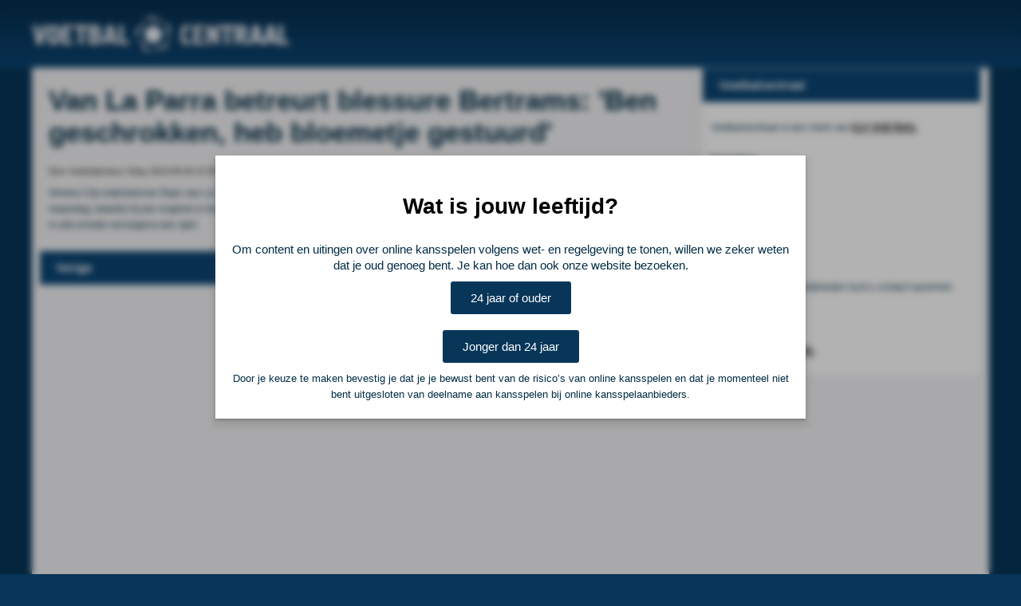

--- FILE ---
content_type: text/html; charset=UTF-8
request_url: https://www.voetbalcentraal.nl/nieuws/1259775/Van-La-Parra-betreurt-blessure-Bertrams:--Ben-geschrokken,-heb-bloemetje-gestuurd-
body_size: 1879
content:
<!DOCTYPE html PUBLIC "-//W3C//DTD XHTML 1.0 Transitional//EN" "http://www.w3.org/TR/xhtml1/DTD/xhtml1-transitional.dtd">
<html xmlns="http://www.w3.org/1999/xhtml">
<head>
<script async src="https://www.googletagmanager.com/gtag/js?id=UA-100835849-2"></script>
<script>
  window.dataLayer = window.dataLayer || [];
  function gtag(){dataLayer.push(arguments)};
  gtag('js', new Date());

  gtag('config', 'UA-100835849-2');
</script>

<meta charset="utf-8">
<meta http-equiv="cache-control" content="max-age=0">
<meta http-equiv="cache-control" content="no-cache">
<meta http-equiv="expires" content="0">
<meta http-equiv="expires" content="Tue, 01 Jan 1980 1:00:00 GMT">
<meta http-equiv="pragma" content="no-cache">
<meta property="og:site_name" content="Voetbalcentraal.nl">
				<meta property="og:title" content="Van La Parra betreurt blessure Bertrams: 'Ben geschrokken, heb bloemetje gestuurd'">
				<meta property="og:description" content="">
				<meta property="og:url" content="http://www.voetbalcentraal.nl/nieuws/1259775/Van-La-Parra-betreurt-blessure-Bertrams:--Ben-geschrokken,-heb-bloemetje-gestuurd-">
<meta name="description" content="">
<title>Van La Parra betreurt blessure Bertrams: 'Ben geschrokken, heb bloemetje gestuurd' - Voetbal Centraal</title>
<script src="//ajax.googleapis.com/ajax/libs/jquery/1.11.1/jquery.min.js" type="text/javascript"></script>
<script src="/js/functions.js?v3"></script>
<script src="/ckeditor/ckeditor.js"></script>
<script src="/ckeditor/adapters/jquery.js"></script>
<link href="/css/style.css?v8" rel="stylesheet" type="text/css">
<link rel="shortcut icon" href="favicon.ico" type="image/x-icon">
<meta name="viewport" content="width=device-width, initial-scale=1">
<meta name="theme-color" content="#0b4573">
</head>
<body>	

<div id="header">
	<div class="cntr">	
		<a href="/">
			<img class="logo" src="/images/logo.png">
		</a>
			</div>
</div>
<div id="main">
	<div class="cntr">	
		<div class="content-left">
    <div class="newsitem"><h1>Van La Parra betreurt blessure Bertrams: 'Ben geschrokken, heb bloemetje gestuurd'</h1><sub>Door Voetbalprimeur, friday 2023-05-26 23:35:06</sub><p>Almere City-matchwinner Rajiv van La Parra stond direct na afloop van de overwinning op FC Eindhoven even stil bij het incident van afgelopen maandag, waarbij hij per ongeluk in botsing kwam met Nigel Bertrams. De doelman van Eindhoven brak daarbij zijn kaak en noemde Van La Parra in alle emotie vervolgens een 'gek'.  </p></div><div class="title newsfooter"><a href="/nieuws/1259780/Eerste-reactie-Van-Nistelrooij-na-vertrek:--PSV-zit-voor-altijd-in-mijn-hart-">Vorige</a><a href="https://www.voetbalprimeur.nl/videos/1136100/van-la-parra-betreurt-blessure-bertrams-ben-geschrokken-heb-bloemetje-gestuurd.html" target="_BLANK">Lees verder bij Voetbalprimeur</a><a href="/nieuws/1259783/Ruud-van-Nistelrooij-reageert-voor-het-eerst-na-zijn-vertrek-bij-PSV:-‘Dit-was-het-ultieme’">Volgende</a></div>

</div><div class="content-right">
    
<div class="blok">
    <h3 class="title">Voetbalcentraal</h3>
    <div>
       <p>Voetbalcentraal is een merk van <a href="http://elfvoetbal.nl">ELF Voetbal</a><br />
<br />
<b>Postadres</b><br />
ELF Voetbal<br />
Postbus 6684<br />
6503 GD Nijmegen<br />
<br />
<br />
<b>Adverteren</b><br />
<br />
Voor advertentiemogelijkheden kunt u contact opnemen met:<br />
<br />
Mike Bogaard<br />
<a href="mike@elf-panna.nl">mike@elf-panna.nl</a></p>

    </div>
</div>

</div>		
	</div>
</div>

<div class="overlay" id="ageCheck"><div class="inner"><h3>Wat is jouw leeftijd?</h3><p>Om content en uitingen over online kansspelen volgens wet- en regelgeving te tonen, willen we zeker weten dat je oud genoeg bent. Je kan hoe dan ook onze website bezoeken.</p><div class="btn" onclick="ageCheck(1);">24 jaar of ouder</div><div class="btn" onclick="ageCheck(0);">Jonger dan 24 jaar</div><p><small>Door je keuze te maken bevestig je dat je je bewust bent van de risico’s van online kansspelen en dat je momenteel niet bent uitgesloten van deelname aan kansspelen bij online kansspelaanbieders.</small></p></div></div>

</body>
</html>

--- FILE ---
content_type: text/css
request_url: https://www.voetbalcentraal.nl/css/style.css?v8
body_size: 3186
content:
* {
	box-sizing: border-box; 
	border-spacing: 0px; 
	font-family: Arial,Helvetica,sans-serif;
	position: relative;
}

*:focus {
    outline: 0px transparent;
}

html, body {margin:0px;padding:0px; font-size: 12px;}
.wf-loading { visibility: hidden;}

body {
	background-color: #073659;
}

/* GENERAL */

h1 {
	color: #002c44;
	font-size: 35px;
	margin-top: 0px;
}

p {
	color: #002c44;
	line-height: 20px;
}

.flt-right {float: right;}

.cntr {
	width: 100%;
	max-width: 1200px;
	height: 100%;
	margin: 0 auto;
}

#footer .cntr {
	padding: 20px;
	background: white;
}

.caption {
	position: absolute;
    bottom: 0;
    left: 0;
    width: 100%;
   	padding: 10px;
}

.block {
	display: inline-block;
	vertical-align: top;
}

	.block .vList {
	    border: 1px solid #dae1e6;
	    border-top: none;
	    background: #fff;
	    display: block;
	    padding: 5px 0;
	    margin: 0px;
	    position: relative;
	}

		.block .vList a:not(.adv){
			text-decoration: none;
			color: rgb(7, 54, 89);
		    display: block;
		    width: 100%;
		    padding: 5px 5px;
		    position: relative;
		}

		.link {
			display: block;
			vertical-align: top;
			margin-left: 10px;
			text-decoration: none;
    		color: rgb(7, 54, 89);
    		padding: 5px 0px;
		}

		.block .vList a {
			text-decoration: none;
			color: rgb(7, 54, 89);
		}

		.time, .sitename {
			padding: 3px 5px;
		}

	.block .hList {
		margin: 0px;
		padding: 0px;
		position: relative;
		display: flex;
		justify-content: space-between;
	}
		.block .hList li{
		 	width: calc(25% - 5px);
			display: inline-block;
			overflow:auto;
		    height: auto;
		    position: relative;
		}

			.block .hList img {
				width:100%;
				height: 100%;
			}

			.block .hList h2 {
				text-decoration: none;
				color: #dadadc;
				font-size: 12px;
				padding: 10px 20px;
			}

.block-full { width: 100%;}
.block-left { width: 580px; xxmargin-right:10px;}
.block-right { width: 350px; }

.title {
    line-height: 42px;
    padding: 0 20px;
    font-size: 15px;
    font-weight: 700;
    text-align: left;
	background: #0b4573;
	margin: 0px;
	color: #f3f3f5;
}

	.title a {
		color: white;
		text-decoration:none;
	}

.title.newsfooter {
	display: flex;
	justify-content: space-between;
}

div#searchall {
    float: right;
}

#searchall img {
    position: absolute;
    right: 10px;
    top: 50%;
    transform: translateY(-50%);
    height: 50%;
}

#searchall input {
	box-shadow: none;
	border: none;
	width: 300px;
	padding: 8px 12px;
	transition: width: .3s;
}

body:has(>.overlay){
	overflow: hidden;
}

.search-active #searchall .searchResult {
    border: 1px solid #b3b3b3;
    box-shadow: 0 1px 8px rgba(0,0,0,0.2);
    height: auto;
    padding: 10px;
}

.search-active #searchall input {
	width: 650px;
	transition: width: .3s;
}

#ageCheck .inner {
	display: flex;
	align-items: center;
	justify-content: center;
	flex-direction: column;
	row-gap: 10px;
	font-size: 15px;
	padding: 20px;
}

#ageCheck h3 {
	font-size: 28px;
}

#ageCheck .inner p {
	max-width: 700px;
	margin: 0px auto;
}


.searchResult {
    position: absolute;
    background: white;
    left: 0px;
    top: 37px;
    z-index: 100;
    width: 100%;
    height: 0px;
    overflow: hidden;
}

.overlay {
    position: fixed;
    display: flex;
    align-items: center;
    text-align: center;
    justify-content: center;
    width: 100%;
    height: 100%;
    top: 0px;
    left: 0px;
    background: rgba(0,0,0,0.3);
    z-index: 9000;
    backdrop-filter: blur(4px);
}

.overlay>.inner {
    background: white;
    padding: 20px;
    -webkit-box-shadow: 0 2px 3px 0 rgba(60,64,67,.30), 0 6px 10px 4px rgba(60,64,67,.15);
    box-shadow: 0 2px 3px 0 rgba(60,64,67,.30), 0 6px 10px 4px rgba(60,64,67,.15);
    border-color: rgba(0,0,0,.2);
    color: #000;
    padding: 0px;
    max-width: 1200px;
    min-width: 300px;
    min-height: 300px;
    font-size: 80%;
}

.overlay-header {
    background: #073659;
    overflow: hidden;
    color: white;
    text-align: left;
    font-size: 14px;
    padding: 10px 20px;
    color: white;
}

.overlay-body {
	padding: 10px 20px;
}

.dismiss {
    position: absolute;
    top: 15px;
    right: 15px;
    transition: all 200ms;
    font-size: 30px;
    font-weight: bold;
    text-decoration: none;
    cursor: pointer;
}

.cke_button_icon.cke_button__superbutton_icon {
    background-position: 0 -960px;
}

input[type="text"],input[type="password"] , input[type="number"], textarea, select {
    display: block;
    min-width: 150px;
    padding: 6px 12px;
    font-size: 14px;
    line-height: 1.42857143;
    width: 500px;
    color: #555;
    background-color: #fff;
    background-image: none;
    border: 1px solid #ccc;
    -webkit-box-shadow: inset 0 1px 1px rgba(0,0,0,.075);
    box-shadow: inset 0 1px 1px rgba(0,0,0,.075);
    -webkit-transition: border-color ease-in-out .15s,-webkit-box-shadow ease-in-out .15s;
    -o-transition: border-color ease-in-out .15s,box-shadow ease-in-out .15s;
    transition: border-color ease-in-out .15s,box-shadow ease-in-out .15s;
}

textarea {
	min-height: 300px;
}

.btn {
    color: #ffffff;
    display: inline-block;
    cursor: pointer;
    -moz-border-radius: 3px;
    -webkit-border-radius: 3px;
    border-radius: 3px;
    padding: 12px 25px;
    margin: 10px;
    border: 0;
    vertical-align: top;
    position: relative;
    background-color: #073659;
    text-decoration: none;
}

#inlog input {
	width: 100%;
}

#header {
	width: 100%;
	height: 85px;
	background: #072e4d; /* Old browsers */
	background: -moz-linear-gradient(top,  #072e4d 1%, #0b4573 100%); /* FF3.6-15 */
	background: -webkit-linear-gradient(top,  #072e4d 1%,#0b4573 100%); /* Chrome10-25,Safari5.1-6 */
	background: linear-gradient(to bottom,  #072e4d 1%,#0b4573 100%); /* W3C, IE10+, FF16+, Chrome26+, Opera12+, Safari7+ */
	filter: progid:DXImageTransform.Microsoft.gradient( startColorstr='#072e4d', endColorstr='#0b4573',GradientType=0 ); /* IE6-9 */
	padding-top: 20px;
}

	#header .hamburger {
		display: none;
		width: 50px;
		height: 50px;
		background-color: green;
		cursor: pointer;
		margin-right: 25px;
	}

	#header .nav-hor {	
		position: absolute;
		bottom: 0px;
	}

		#header .nav-hor li {
			
		}

			#header .nav-hor li a {
				color: #f3f3f5;
				text-shadow: 1px 1px 0 #002c44;
			}

			#header .nav-hor li a.selected {
				background-color:#f3f3f5;
				color: #073659;
    			text-shadow: none;
			}

	#main .cntr {
			background-color:#f3f3f5;
			min-height:950px;	 
    		box-shadow: 0 3px 2px #002c44;
    		-moz-box-shadow: 0 3px 2px #002c44;
    		-webkit-box-shadow: 0 3px 2px #002c44;
    		overflow: auto;
		}

	.content-left {
		width: calc(100% - 380px);
		display: inline-block;
		vertical-align: top;
		margin: 0px 10px;
	}

	.content-right {
	    width: 350px;
	    display: inline-block;
	    vertical-align: top;
	    margin: 0px 10px 0px 0px;
	}

	.content-right .blok {
		background: white;
		margin-bottom: 10px;
		border: 1px solid #dae1e6;
	}

	.content-right .blok>div {
		padding: 10px;

	}

	.block300x250 {
		margin: 10px 0px;

	}

	.block300x250.first {
		margin-top: 10px;
	} 

	.newsitem {
		border: 1px solid #ddd;
		padding: 10px;
		margin-top: 10px;
	}

	.newsitem img {
		max-width: 100%;
	}

.pagination {
    display: inline-block;
    padding-left: 0;
    margin: 20px 0;
border-collapse: collapse;
}

.pagination tr {
	background-color: white;
}


.alert {
    position: relative;
    padding: .75rem 1.25rem;
    margin: 1rem 0rem;
    border: 1px solid transparent;
    border-radius: .25rem;
    text-align: center;
}

	.alert-primary {
	    color: #004085;
	    background-color: #cce5ff;
	    border-color: #b8daff;
	}

	.alert-success {
	    color: #155724;
	    background-color: #d4edda;
	    border-color: #c3e6cb;
	}

	.alert-danger {
	    color: #721c24;
	    background-color: #f8d7da;
	    border-color: #f5c6cb;
	}

	.alert-warning {
	    color: #856404;
	    background-color: #fff3cd;
	    border-color: #ffeeba;
	}


.pagination td {
	padding: 0px 12px;
    color: #333;
    height: 47px !important;
    border: 1px solid #d4d4d4;
}

.pagination td:not(.dots) {
	cursor: pointer;
}

.pagination .active  {
	background-color: #0b4573;
	color: white;
}

.pagination .disabled {
	background-color: #dedede;
	cursor: default;
}

.content-right a { 
	text-transform: uppercase;
    color: black;
    font-weight: bold;
}

.headliners {
    display: grid;
    grid-template-rows: 1fr 1fr;
    grid-template-columns: auto 350px;
    align-items: center;
    grid-gap: 10px;
    height: 330px;
    padding: 10px;
}

.headline {
    overflow: hidden;
    position: relative;
    width: 100%;
    height: 100%;
    display: block;
}

	.headline:nth-of-type(1) {
	    grid-column: auto / span 1;
	    grid-row: auto / span 2;
	}

	.headline:hover {
		opacity:  0.9;
		transition: .3s;
	}

	.headline:hover img {
	    transition: .3s;
	    transform: scale(1.05);
	}

	.headline {
		overflow: hidden;
	    position: relative;
	    width: 100%;
	    height: 100%;
	    display: block;
	}

	.headline .imgCntr {
		position: absolute;
	    width: 100%;
	    height: 100%;
	    top: 0px;
	    left: 0px;    
	}

	.headline .imgCntr img{
		object-fit: cover;
		width: 100%;
		height:  100%;
		transition: 1s;
	}

	.headline .imgCntr:after {
	    content: "";
	    position: absolute;
	    width: 100%;
	    height: 1px;
	    left: 0px;
	    bottom: 0px;
	    box-shadow: 0px 0px 100px 17px rgba(0,0,0,0.3);
	    box-shadow: 0px 15px 50px 100px rgba(0,0,0,0.5);
	}

	.headline h2 {
		text-decoration: none;
		color: white;
		font-size: 18px;
		margin: 0px;
	}

	.headline p {
		overflow: hidden;
	    text-decoration: none;
	    color: white;
	    line-height: 26px;
	    margin: 0px;
	}

.frame {
	margin: 25px auto; 
	width: 100%; 
	max-width: 600px;
}

.iframe-cntr>iframe {
	display: block;
    width: 100%;
    margin: 10px auto;
    min-height: 350px;
}


@media screen and (max-width: 750px){

	div#searchall {
    	display: none;
	}

	.headliners {
		grid-template-columns: 1fr 1fr;
		grid-template-rows: auto auto;
		height: auto;
		padding: 5px;
		grid-gap: 5px;
	}


	.headline:nth-of-type(1) {
	    grid-column: auto / span 2;
	    grid-row: auto / span 1;
	    height: calc((75vw - 10px ) * 150 / 350 );
	}

	.headline:nth-of-type(2),
	.headline:nth-of-type(3) {
		grid-column: auto / span 1;
	    grid-row: auto / span 1;
	    height: calc((50vw - 10px ) * 150 / 350 );
	}

	.no-mobile {
		display:  none;
	}
	.content-left, .content-right, .headliner  {
		width: calc(100% - 10px);
		margin: 5px;
	}

	#header .logo {
		margin: 0 auto;
    	display: block;
    	height: 100%;
    	padding: 10px;
    }

    #header {
    	position:  fixed;
    	top:  0px;
    	left: 0px;
    	height: 55px;
    	z-index: 250;
    	box-shadow:0 0 4px rgba(0,0,0,.14), 0 4px 8px rgba(0,0,0,.28);
    	background: #0b4573;
    	padding: 0px;
    }

    #main {
    	margin-top: 55px;
    }

    iframe {
    	width: 100%;
    }

    .block .vList a {
    	padding: 12px 5px;
    }
}